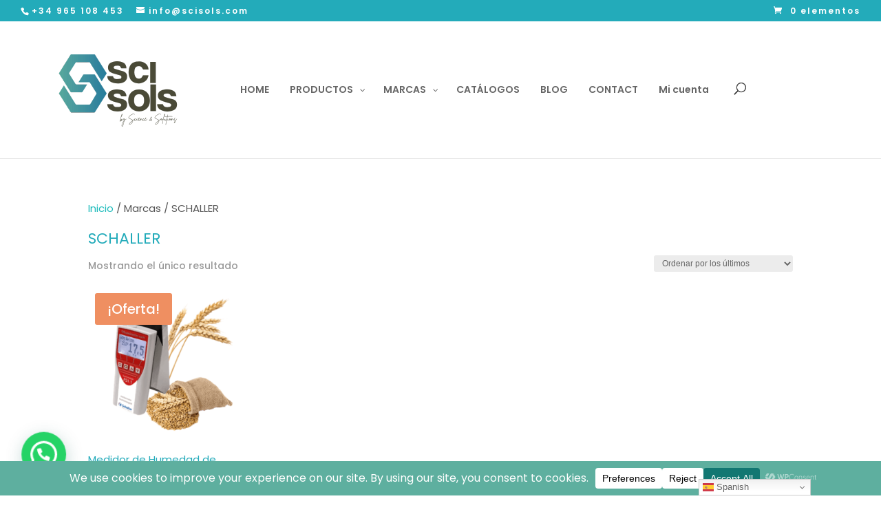

--- FILE ---
content_type: text/css
request_url: https://scisols.com/wp-content/et-cache/taxonomy/pwb-brand/33/et-divi-dynamic-tb-33728-late.css?ver=1763727601
body_size: 57
content:
@font-face{font-family:ETmodules;font-display:block;src:url(//scisols.com/wp-content/themes/Divi/core/admin/fonts/modules/all/modules.eot);src:url(//scisols.com/wp-content/themes/Divi/core/admin/fonts/modules/all/modules.eot?#iefix) format("embedded-opentype"),url(//scisols.com/wp-content/themes/Divi/core/admin/fonts/modules/all/modules.woff) format("woff"),url(//scisols.com/wp-content/themes/Divi/core/admin/fonts/modules/all/modules.ttf) format("truetype"),url(//scisols.com/wp-content/themes/Divi/core/admin/fonts/modules/all/modules.svg#ETmodules) format("svg");font-weight:400;font-style:normal}

--- FILE ---
content_type: text/css
request_url: https://scisols.com/wp-content/et-cache/global/et-divi-customizer-global.min.css?ver=1760603735
body_size: 501
content:
h1,h2,h3,h4,h5,h6{overflow-wrap:normal}.single-product #main-content .container:before{display:none}.single-product #left-area{width:100%;padding:0!important}.single-product .et_right_sidebar #sidebar{display:none}.single-product #main-content .container:before{background:none}.single-product #sidebar,.single-product #sidebar-secondary{display:none}@media (min-width:981px){.single-product #left-area,.single-product #primary{width:100%;padding:23px 0px 0px!important;float:none!important}}table.scisols2{font-family:Tahoma,Geneva,sans-serif;background-color:#F2F2F2;width:100%;text-align:center;border-collapse:collapse}table.scisols td,table.scisols th{border:0px solid #4F7849;padding:6px 2px}table.scisols tbody td{font-size:19px;color:#474232}table.scisols tr:nth-child(even){background:#9DCFD2}table.scisols tfoot td{font-size:21px}@media only screen and (min-width:981px){#et-top-navigation{float:left}}#cookies-eu-banner{top:400px;bottom:inherit}.woocommerce-variation.single_variation{display:none}.single_variation_wrap{display:none}single_variation_wrap{display:none}.woocommerce div.product span.price,.woocommerce-page div.product span.price{font-size:20px!important;color:#FFFFFF!important}.woocommerce div.product .out-of-stock{color:#ffff}.price{display:block}.woocommerce-variation-add-to-cart{display:none}.woocommerce-variation-add-to-cart variations_button woocommerce-variation-add-to-cart-disabled{display:none}.single_variation_wrap{display:none}.woocommerce div.product .out-of-stock{color:#ffff}.woocommerce button.button,.woocommerce-page button.button:hover,.woocommerce input.button:hover,.woocommerce-page input.button:hover,.woocommerce #respond input#submit:hover,.woocommerce-page #respond input#submit:hover,.woocommerce #content input.button:normal{}.woocommerce-Price-amount{display:block}

--- FILE ---
content_type: text/css
request_url: https://scisols.com/wp-content/et-cache/taxonomy/pwb-brand/33/et-divi-dynamic-tb-33728-late.css
body_size: 57
content:
@font-face{font-family:ETmodules;font-display:block;src:url(//scisols.com/wp-content/themes/Divi/core/admin/fonts/modules/all/modules.eot);src:url(//scisols.com/wp-content/themes/Divi/core/admin/fonts/modules/all/modules.eot?#iefix) format("embedded-opentype"),url(//scisols.com/wp-content/themes/Divi/core/admin/fonts/modules/all/modules.woff) format("woff"),url(//scisols.com/wp-content/themes/Divi/core/admin/fonts/modules/all/modules.ttf) format("truetype"),url(//scisols.com/wp-content/themes/Divi/core/admin/fonts/modules/all/modules.svg#ETmodules) format("svg");font-weight:400;font-style:normal}